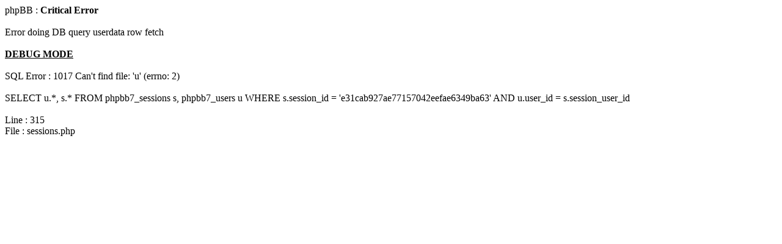

--- FILE ---
content_type: text/html
request_url: http://nwnbalvick.free.fr/phpBB5/index.php?sid=e31cab927ae77157042eefae6349ba63
body_size: 420
content:
<html>
<body>
phpBB : <b>Critical Error</b>
<br /><br />
Error doing DB query userdata row fetch<br /><br /><b><u>DEBUG MODE</u></b><br /><br />SQL Error : 1017 Can't find file: 'u' (errno: 2)<br /><br />SELECT u.*, s.*
			FROM phpbb7_sessions s, phpbb7_users u
			WHERE s.session_id = 'e31cab927ae77157042eefae6349ba63'
				AND u.user_id = s.session_user_id<br /><br />Line : 315<br />File : sessions.php</body>
</html>